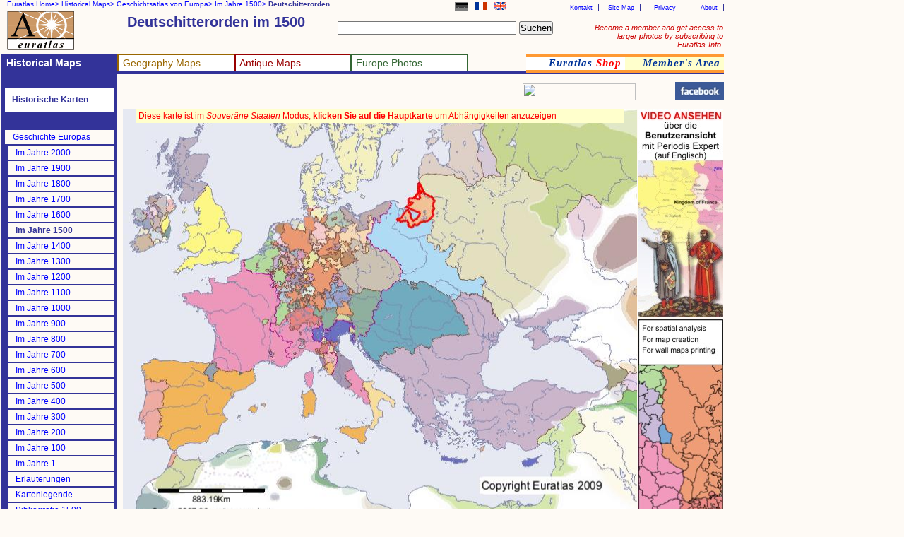

--- FILE ---
content_type: text/html
request_url: https://www.euratlas.net/history/europe/1500/de_entity_5141.html
body_size: 6213
content:
<!DOCTYPE html PUBLIC "-//W3C//DTD XHTML 1.0 Transitional//EN" "http://www.w3.org/TR/xhtml1/DTD/xhtml1-transitional.dtd"> 
<html xmlns="http://www.w3.org/1999/xhtml" xml:lang="de" lang="de" dir="ltr">
<head>
  <meta content="text/html; charset=UTF-8" http-equiv="content-type" />
  <title>Euratlas Periodis Web - Karte von Deutschitterorden im Jahre 1500</title>
  <meta name="description" content="Periodisches Geschichtsatlas von Europa passend für jedes Jahrhundert vom Jahr 1 bis zum Jahr 2000: Karte von Deutschitterorden im Jahre 1500">
  <meta name="KeyWords" content="Geschichte, historischer atlas, Geschichtsatlas, Karte, Europa, Deutschitterorden, Deutschordensstaat, Karte von Europa im Jahre 1500">
  <meta name="robots" content="ALL">
  <meta content="Euratlas" name="author">
  <meta name="revisit-after" content="45">
  <meta name="document-type" content="Public">
  <meta name="rating" content="GENERAL">
  <link rel="stylesheet" type="text/css" href="https://www.euratlas.net/css/tab.css">
</head>
<body>

<div id="listmenurappel">
<ul>
  <li><a href="https://www.euratlas.net/index_de.html">Euratlas Home&gt;</a></li>
  <li><a href="https://www.euratlas.net/history/index.html" title="Historische Karten auf English">Historical Maps&gt;</a></li> 
  <li><a href="https://www.euratlas.net/history/europe/de_index.html">Geschichtsatlas von Europa&gt;</a></li> 
  <li><a href="https://www.euratlas.net/history/europe/1500/de_index.html">Im Jahre 1500&gt;</a></li> 
  <li><b>Deutschitterorden</b></li>
</ul>
</div>


<div id="lang">
<ul>
<li><a href="https://www.euratlas.net/history/europe/1500/entity_5141.html"><img alt="English" title="In English" src="https://www.euratlas.net/icon/en_s.gif" border="0" hspace="0" height="11" width="17" vspace="0"></a></li>
<li><a href="https://www.euratlas.net/history/europe/1500/fr_entity_5141.html"><img alt="Français" title="En français" src="https://www.euratlas.net/icon/fr_s.gif" border="0" hspace="0" height="11" width="17" vspace="0"></a></li>
<li><img style="border:1px solid grey;" alt="Deutsch" title="Diese Seite ist auf Deutsch" src="https://www.euratlas.net/icon/de_s.gif" border="0" hspace="0" height="11" width="17" vspace="0"></li>
</ul>
</div>


<div id="hint">
<a style="color:#cc0000;" href="https://info.euratlas.net/index.html" title="Euratlas-Info auf Englisch.">
Become a member and get access to larger photos by subscribing to Euratlas-Info.</a>
</div>


<div id="listadmin">
<ul>
  <li><a href="https://www.euratlas.com/about.html" title="Über uns auf Englisch.">About</a></li>
  <li><a href="https://www.euratlas.com/privacy.htm" title="Datenschutz auf Englisch.">Privacy</a></li>
  <li><a href="https://www.euratlas.com/site_map.html" title="Sitemap auf Englisch.">Site Map</a></li>
  <li><a href="mailto:%20euratlas@gmail.com">Kontakt</a></li>
</ul>
</div>
<h1 style="padding:2px;width:280px;margin-top:18px;position:absolute;left:178px;">Deutschitterorden im 1500</h1>

<div id="logo"><a href="https://www.euratlas.net/index_de.html"><img alt="Euratlas" title="Euratlas Europa Karten und Fotos" src="https://www.euratlas.net/icon/logo.gif" border="0" height="55" hspace="0" vspace="0" width="95"></a></div>

<div id="bloc_search"><!-- Google CSE Search Box Begins -->
<form id="searchbox_005478264549253806664:_qe1rsw6tqy"
 action="https://www.google.com/cse"> <input name="cx"
 value="005478264549253806664:_qe1rsw6tqy" type="hidden"> <input
 name="q" size="30" type="text"> <input name="sa" value="Suchen"
 type="submit"> <input name="cof" value="FORID:1" type="hidden"> </form>
</div>

<div id="listmenu"> 
 <ul> 
  <li style="border-top: 1px solid #333399; background-color:#333399; border-left:3px solid #333399;"><a style="color:white;" href="https://www.euratlas.net/history/index.html" title="Historische Karten auf Englisch"><b>Historical Maps</b></a></li> 
  <li style="border-top: 1px solid #996600; border-left:3px solid #996600;background:white;"><a style="color:#996600" href="https://www.euratlas.net/geography/index.html" title="Geographie auf Englisch">Geography Maps</a> 
  <ul style="background-color:#996600"> 
        <!-- drop down geography--> 
         <li><a style="color:white" href="https://www.euratlas.net/geography/europe/index.html" title="Atlas von Europa auf Englisch">Europe Atlas</a></li> 
         <li><a style="color:white" href="https://www.euratlas.net/geography/world/index.html" title="Weltatlas auf Englisch">World Atlas</a></li> 
   	  </ul> 
  </li> 
  <li style="border-top: 1px solid #990000; border-left: 3px solid #990000;background:white;"><a style="color:#990000" href="https://www.euratlas.net/antique/index.html" title="Antike Karten auf Englisch und Französisch">Antique Maps</a>
<ul style="background-color:#990000">
        <!-- drop down antique maps--> 
         <li><a style="color:white" href="https://www.euratlas.net/antique/cartography/index.html" title="Antike Karten auf Englisch">Antique Cartography</a></li>
         <li><a style="color:white" href="https://www.euratlas.net/cartogra/lesage/fr_index.html" title="Historischer Atlas von Las Cases auf Französisch">Lesage Atlas 1808</a></li>
         <li><a style="color:white" href="https://www.euratlas.net/cartogra/peutinger/index.html" title="Tabula Peutingeriana auf Englisch">Peutinger Map</a></li> 
</ul> 
  </li> 

  <li style="border-top: 1px solid #336633;border-left:3px solid #336633; border-right: 1px solid #336633;background:white;"><a style="color:#336633;" href="https://www.euratlas.net/photos/index.html" title=" Fotos von Europa auf Englisch">Europe Photos</a> 
        <ul style="background:#336633;font-weight:100;"> 
          <li><a style="color:white" href="https://www.euratlas.net/photos/europe/index.html" title="Die Länder von Europa, auf Englisch">Countries of Europe</a></li>
          <li><a style="color:white" href="https://www.euratlas.net/photos/time/index.html" title="Geschichtsbilder, auf Englisch">Time Pictures</a></li> 
</ul> 
</li> 
  </ul> 
</div> 
 
<div id="listoran">
<ul>
  <li style="background:white"><a href="https://www.euratlas.net/shop/de_index.html" title="Digitale Historische Atlanten">
  <i>Euratlas <font style="color:red">Shop</font></i></a></li>
  <li><a href="https://info.euratlas.net/index.html" title="Euratlas-Mitgliedschaft, auf Englisch"><i>Member's Area</a></i></li>
</li>
</ul>
 </div>

<div style="background:#333399;" id=ligne></div>
<div style="height:1565px; background:#333399;" id="col1">

<div id="listmenuh"> 
<ul> 
<li style="background:#333399"></li> 
<li style="padding:10px;background:white;color:#333399;"><b>Historische Karten</b> 
<ul>
<li><a href="https://www.euratlas.net/history/ancient_orient/de_index.html" title="Altorient Atlas">Geschichte des alten Orients</a></li>
<li><a href="https://www.euratlas.net/history/rome/index.html" title="City maps of ancient Rome">Roma</a></li>
<li><a href="https://www.euratlas.net/history/hisatlas/index.html" title="Auf Englisch, Französisch oder Spanisch">Weltgeschichte Atlas</a></li>
</ul> 
</li> 
<li style="background:#333399"></li> 
<li style="background:#333399"></li> 
<li style="background:#333399"></li> 
<li><a href="https://www.euratlas.net/history/europe/de_index.html">Geschichte Europas</a></li> 
<li style="border-left:4px solid #333399;"><a href="../2000/de_index.html">Im Jahre 2000</a></li> 
<li style="border-left:4px solid #333399;"><a href="../1900/de_index.html">Im Jahre 1900</a></li> 
<li style="border-left:4px solid #333399;"><a href="../1800/de_entity_5141.html">Im Jahre 1800</a></li> 
<li style="border-left:4px solid #333399;"><a href="../1700/de_entity_5141.html">Im Jahre 1700</a></li> 
<li style="border-left:4px solid #333399;"><a href="../1600/de_entity_5141.html">Im Jahre 1600</a></li> 
<li style="border-left:4px solid #333399;"><!--<a href="../1500/de_.html">--><b>Im Jahre 1500<!--</a>--></b></li> 
<li style="border-left:4px solid #333399;"><a href="../1400/de_entity_5141.html">Im Jahre 1400</a></li> 
<li style="border-left:4px solid #333399;"><a href="../1300/de_entity_5141.html">Im Jahre 1300</a></li> 
<li style="border-left:4px solid #333399;"><a href="../1200/de_index.html">Im Jahre 1200</a></li> 
<li style="border-left:4px solid #333399;"><a href="../1100/de_index.html">Im Jahre 1100</a></li> 
<li style="border-left:4px solid #333399;"><a href="../1000/de_index.html">Im Jahre 1000</a></li> 

<li style="border-left:4px solid #333399;"><a href="../900/de_index.html">Im Jahre 900</a></li> 
<li style="border-left:4px solid #333399;"><a href="../800/de_index.html">Im Jahre 800</a></li> 
<li style="border-left:4px solid #333399;"><a href="../700/de_index.html">Im Jahre 700</a></li> 
<li style="border-left:4px solid #333399;"><a href="../600/de_index.html">Im Jahre 600</a></li> 
<li style="border-left:4px solid #333399;"><a href="../500/de_index.html">Im Jahre 500</a></li> 
<li style="border-left:4px solid #333399;"><a href="../400/de_index.html">Im Jahre 400</a></li> 
<li style="border-left:4px solid #333399;"><a href="../300/de_index.html">Im Jahre 300</a></li> 
<li style="border-left:4px solid #333399;"><a href="../200/de_index.html">Im Jahre 200</a></li> 
<li style="border-left:4px solid #333399;"><a href="../100/de_index.html">Im Jahre 100</a></li> 
<li style="border-left:4px solid #333399;"><a href="../1/de_index.html">Im Jahre 1</a></li> 


<li style="border-left:4px solid #333399;"><a target="blank" href="https://www.euratlas.net/history/europe/de_explanation.html">Erläuterungen</a></li>
<li style="border-left:4px solid #333399;"><a target="blank" href="https://www.euratlas.net/history/europe/de_legend.html">Kartenlegende</a></li>
<li style="border-left:4px solid #333399;"><a target="blank" href="https://www.euratlas.net/shop/bibliography/gis_1500.html" title="Bibliografie auf Englisch">Bibliografie 1500</a></li> 
<li style="background:#333399"></li>
<li style="background:#333399"></li>
<li style="background:#333399"></li>
<li><b>Detaillierte Karten</b></li>
<li style="border-left:4px solid #333399;"><a href="https://www.euratlas.net/history/europe/aegean/de_index.html">Ägäischer Raum</a></li>
<li style="border-left:4px solid #333399;"><a href="https://www.euratlas.net/history/europe/apenninica/de_index.html">Apenninhalbinsel</a></li>
<li style="border-left:4px solid #333399;"><a href="https://www.euratlas.net/history/europe/iberica/de_index.html">Iberische Halbinsel</a></li>
<li style="border-left:4px solid #333399;"><a href="https://www.euratlas.net/history/europe/oder_dnieper/de_index.html">Oder-Dnepr</a></li>
<li style="border-left:4px solid #333399;"><a href="https://www.euratlas.net/history/europe/pyrenees_rhin/de_index.html">Pyrenäen-Rhein</a></li>
<li style="border-left:4px solid #333399;"><a href="https://www.euratlas.net/history/europe/rhein_oder/de_index.html">Rhein-Oder</a></li>
<li style="border-left:4px solid #333399;"><a href="https://www.euratlas.net/history/europe/rhein_rhone/de_index.html">Rhein-Rhone</a></li>
</ul> 
</div> 
 
</div> 

</div>


<div style="left:178px;top:128px" id="carte">
<script type="text/javascript"><!--
google_ad_client = "pub-5529182101620827";
/* 468x15, date de création 10/04/08 */
google_ad_slot = "6546198323";
google_ad_width = 468;
google_ad_height = 15;
//-->
</script>
<script type="text/javascript"
src="https://pagead2.googlesyndication.com/pagead/show_ads.js">
</script>
</div>

<div style="position:absolute;left:740px;top:118px;" id="box_pub">
<!-- AddThis Bookmark Button BEGIN --> 
<a href="javascript: location.href='https://www.addthis.com/bookmark.php?pub=&url='+encodeURIComponent(location.href)+'&title='+encodeURIComponent(document.title);"><img src="https://www.addme.com/images/button2-bm.png" border="0" height="24" width="160"></a> 
<!-- AddThis Bookmark Button END -->
</div>

<p style="padding:3px;background:#ffffcc;margin-top:154px;position:absolute;left:193px;color:red;width:684px;z-index:400;">Diese karte ist im <i>Souveräne Staaten</i> Modus, <b>klicken Sie auf die Hauptkarte</b> um Abhängigkeiten anzuzeigen</p>

<p style="margin-top:112px;position:absolute;left:956px;color:#333399;"><a href="https://www.facebook.com/pages/Euratlas/321923351178304" target="_blank"><img src="https://www.euratlas.net/facebook.jpg" alt="Facebook" border="0" align="absmiddle" title="Finden Sie Euratlas Periodis auf Facebook"></a></p>

<div style="left:174px;" id="carte"><a href="de_index.html">
<img alt="Karte von Deutschitterorden im Jahre 1500" title="Karte von Europa 1500, Standort von Deutschitterorden" src="entity_5141.jpg" border="0" height="593" hspace="0" vspace="0" width="728"></a>
</div>

<h3 style="padding:6px;background:white;border-bottom:1px solid #333399;margin-top:750px;position:absolute;left:174px;color:#333399;width:484px;"><b>Deutschordensstaat (Deutschitterorden)</b> <i style="font-size:12px;font-weight:200;">.  </i> <b style="font-size:12px;color:green;"></b></h3>

<div style="top:760px;left:680px;" id="carte">
<table style="width:250px;" class="indexTableHist"><tbody>
<tr class="indexTableHist">
<td class="indexTableHist"> <a class="indexTableHist" href="de_Nordwest_Europa_1500.html">Nordwest</a></td>
<td class="indexTableHist"> <a class="indexTableHist" href="de_Nordost_Europa_1500.html">Nordost</a></td>
</tr>
<tr class="indexTableHist">
<td class="indexTableHist"> <a class="indexTableHist" href="de_Sudwest_Europa_1500.html">Südwest</a></td>
<td class="indexTableHist"> <a class="indexTableHist" href="de_Sudost_Europa_1500.html">Südost</a></td>
</tr>
</tbody></table>
 
</div>


<div style="top:830px;font-size:9px;" id=table>
<table class="indexTableStyle"><tbody>
<tr class="indexTableStyle">
<td class="indexTableStyle"> <a class="indexTableStyle" href="de_entity_1300.html">Abchasien (S)</a></td>
<td class="indexTableStyle"> <a class="indexTableStyle" href="de_entity_1345.html">Genua (A)</a></td>
<td class="indexTableStyle"> <a class="indexTableStyle" href="de_entity_5668.html">Montferrat (S)</a></td>
<td class="indexTableStyle"> <a class="indexTableStyle" href="de_entity_9677.html">Sankt Gallen (A)</a></td>
</tr>
<tr class="indexTableStyle">
<td class="indexTableStyle"> <a class="indexTableStyle" href="de_entity_7578.html">Algier (S)</a></td>
<td class="indexTableStyle"> <a class="indexTableStyle" href="de_entity_9671.html">Gersau (A)</a></td>
<td class="indexTableStyle"> <a class="indexTableStyle" href="de_entity_2344.html">Moskowien (S)</a></td>
<td class="indexTableStyle"> <a class="indexTableStyle" href="de_entity_4705.html">Savoyen (A)</a></td>
</tr>
<tr class="indexTableStyle">
<td class="indexTableStyle"> <a class="indexTableStyle" href="de_entity_7334.html">Ancona (A)</a></td>
<td class="indexTableStyle"> <a class="indexTableStyle" href="de_entity_7012.html">Ghadamis (S)</a></td>
<td class="indexTableStyle"> <a class="indexTableStyle" href="de_entity_9674.html">Murten (A)</a></td>
<td class="indexTableStyle"> <a class="indexTableStyle" href="de_entity_15073.html">Schaffhausen (A)</a></td>
</tr>
<tr class="indexTableStyle">
<td class="indexTableStyle"> <a class="indexTableStyle" href="de_entity_7436.html">Andorra (S)</a></td>
<td class="indexTableStyle"> <a class="indexTableStyle" href="de_entity_6683.html">Goldene Horde (S)</a></td>
<td class="indexTableStyle"> <a class="indexTableStyle" href="de_entity_7709.html">Nassau (S)</a></td>
<td class="indexTableStyle"> <a class="indexTableStyle" href="de_entity_2165.html">Schottland (S)</a></td>
</tr>
<tr class="indexTableStyle">
<td class="indexTableStyle"> <a class="indexTableStyle" href="de_entity_15163.html">Andros (S)</a></td>
<td class="indexTableStyle"> <a class="indexTableStyle" href="de_entity_7659.html">Gozzadini (S)</a></td>
<td class="indexTableStyle"> <a class="indexTableStyle" href="de_entity_1136.html">Navarra (S)</a></td>
<td class="indexTableStyle"> <a class="indexTableStyle" href="de_entity_8246.html">Schweden (A)</a></td>
</tr>
<tr class="indexTableStyle">
<td class="indexTableStyle"> <a class="indexTableStyle" href="de_entity_6319.html">Anhalt (S)</a></td>
<td class="indexTableStyle"> <a class="indexTableStyle" href="de_entity_9673.html">Grasburg (A)</a></td>
<td class="indexTableStyle"> <a class="indexTableStyle" href="de_entity_15068.html">Naxos (S)</a></td>
<td class="indexTableStyle"> <a class="indexTableStyle" href="de_entity_5666.html">Schweiz (S)</a></td>
</tr>
<tr class="indexTableStyle">
<td class="indexTableStyle"> <a class="indexTableStyle" href="de_entity_15083.html">Appenzell (A)</a></td>
<td class="indexTableStyle"> <a class="indexTableStyle" href="de_entity_7290.html">Gurien (A)</a></td>
<td class="indexTableStyle"> <a class="indexTableStyle" href="de_entity_1689.html">Neapel (S)</a></td>
<td class="indexTableStyle"> <a class="indexTableStyle" href="de_entity_15369.html">Shabbiya (V)</a></td>
</tr>
<tr class="indexTableStyle">
<td class="indexTableStyle"> <a class="indexTableStyle" href="de_entity_9624.html">Armenier (S)</a></td>
<td class="indexTableStyle"> <a class="indexTableStyle" href="de_entity_6041.html">G&#246;rz (S)</a></td>
<td class="indexTableStyle"> <a class="indexTableStyle" href="de_entity_2530.html">Nemencha (V)</a></td>
<td class="indexTableStyle"> <a class="indexTableStyle" href="de_entity_5470.html">Siena (S)</a></td>
</tr>
<tr class="indexTableStyle">
<td class="indexTableStyle"> <a class="indexTableStyle" href="de_entity_7430.html">Astrachan (S)</a></td>
<td class="indexTableStyle"> <a class="indexTableStyle" href="de_entity_5689.html">Habsburg (S)</a></td>
<td class="indexTableStyle"> <a class="indexTableStyle" href="de_entity_9669.html">Neuch&#226;tel (A)</a></td>
<td class="indexTableStyle"> <a class="indexTableStyle" href="de_entity_15340.html">Sifnos (S)</a></td>
</tr>
<tr class="indexTableStyle">
<td class="indexTableStyle"> <a class="indexTableStyle" href="de_entity_2158.html">Athos (A)</a></td>
<td class="indexTableStyle"> <a class="indexTableStyle" href="de_entity_15319.html">Hananescha (V)</a></td>
<td class="indexTableStyle"> <a class="indexTableStyle" href="de_entity_1349.html">Norwegen (A)</a></td>
<td class="indexTableStyle"> <a class="indexTableStyle" href="de_entity_6373.html">Sligo (S)</a></td>
</tr>
<tr class="indexTableStyle">
<td class="indexTableStyle"> <a class="indexTableStyle" href="de_entity_6780.html">B. Snassen (V)</a></td>
<td class="indexTableStyle"> <a class="indexTableStyle" href="de_entity_1664.html">Harakta (V)</a></td>
<td class="indexTableStyle"> <a class="indexTableStyle" href="de_entity_640.html">O'Kelly (S)</a></td>
<td class="indexTableStyle"> <a class="indexTableStyle" href="de_entity_15001.html">Souss (S)</a></td>
</tr>
<tr class="indexTableStyle">
<td class="indexTableStyle"> <a class="indexTableStyle" href="de_entity_9672.html">Baden (A)</a></td>
<td class="indexTableStyle"> <a class="indexTableStyle" href="de_entity_5700.html">Hessen (S)</a></td>
<td class="indexTableStyle"> <a class="indexTableStyle" href="de_entity_7234.html">Oberpfalz (S)</a></td>
<td class="indexTableStyle"> <a class="indexTableStyle" href="de_entity_1122.html">Spanien (S)</a></td>
</tr>
<tr class="indexTableStyle">
<td class="indexTableStyle"> <a class="indexTableStyle" href="de_entity_5683.html">Baden (S)</a></td>
<td class="indexTableStyle"> <a class="indexTableStyle" href="de_entity_2562.html">Imeretien (S)</a></td>
<td class="indexTableStyle"> <a class="indexTableStyle" href="de_entity_7281.html">Odischi (A)</a></td>
<td class="indexTableStyle"> <a class="indexTableStyle" href="de_entity_1688.html">Spoleto (A)</a></td>
</tr>
<tr class="indexTableStyle">
<td class="indexTableStyle"> <a class="indexTableStyle" href="de_entity_2830.html">Banu Sulaym (S)</a></td>
<td class="indexTableStyle"> <a class="indexTableStyle" href="de_entity_3233.html">J&#252;lich-Berg (S)</a></td>
<td class="indexTableStyle"> <a class="indexTableStyle" href="de_entity_7516.html">Oran (A)</a></td>
<td class="indexTableStyle"> <a class="indexTableStyle" href="de_entity_6813.html">Tende (S)</a></td>
</tr>
<tr class="indexTableStyle">
<td class="indexTableStyle"> <a class="indexTableStyle" href="de_entity_8904.html">Basel (A)</a></td>
<td class="indexTableStyle"> <a class="indexTableStyle" href="de_entity_15344.html">Karatschaier (V)</a></td>
<td class="indexTableStyle"> <a class="indexTableStyle" href="de_entity_2528.html">Orange (S)</a></td>
<td class="indexTableStyle"> <a class="indexTableStyle" href="de_entity_3478.html">Tha'aliba (V)</a></td>
</tr>
<tr class="indexTableStyle">
<td class="indexTableStyle"> <a class="indexTableStyle" href="de_entity_5685.html">Bayern-Landshut (S)</a></td>
<td class="indexTableStyle"> <a class="indexTableStyle" href="de_entity_7660.html">Karpathos (S)</a></td>
<td class="indexTableStyle"> <a class="indexTableStyle" href="de_entity_2311.html">Orkney (A)</a></td>
<td class="indexTableStyle"> <a class="indexTableStyle" href="de_entity_2198.html">Thomond (S)</a></td>
</tr>
<tr class="indexTableStyle">
<td class="indexTableStyle"> <a class="indexTableStyle" href="de_entity_1702.html">Bayern-M&#252;nchen (S)</a></td>
<td class="indexTableStyle"> <a class="indexTableStyle" href="de_entity_343.html">Kartlien (S)</a></td>
<td class="indexTableStyle"> <a class="indexTableStyle" href="de_entity_6389.html">Ormonde (S)</a></td>
<td class="indexTableStyle"> <a class="indexTableStyle" href="de_entity_9655.html">Thurgau (A)</a></td>
</tr>
<tr class="indexTableStyle">
<td class="indexTableStyle"> <a class="indexTableStyle" href="de_entity_15368.html">Beni Amour (V)</a></td>
<td class="indexTableStyle"> <a class="indexTableStyle" href="de_entity_2006.html">Kasan (A)</a></td>
<td class="indexTableStyle"> <a class="indexTableStyle" href="de_entity_6084.html">Osmanisches Reich (S)</a></td>
<td class="indexTableStyle"> <a class="indexTableStyle" href="de_entity_2361.html">Tir Connail (S)</a></td>
</tr>
<tr class="indexTableStyle">
<td class="indexTableStyle"> <a class="indexTableStyle" href="de_entity_7526.html">Bizerta (S)</a></td>
<td class="indexTableStyle"> <a class="indexTableStyle" href="de_entity_6860.html">Kildare (A)</a></td>
<td class="indexTableStyle"> <a class="indexTableStyle" href="de_entity_6193.html">Osseten (S)</a></td>
<td class="indexTableStyle"> <a class="indexTableStyle" href="de_entity_6382.html">Tir Eoghain (S)</a></td>
</tr>
<tr class="indexTableStyle">
<td class="indexTableStyle"> <a class="indexTableStyle" href="de_entity_15002.html">Boisbelle (A)</a></td>
<td class="indexTableStyle"> <a class="indexTableStyle" href="de_entity_2160.html">Kleinstaaten (S)</a></td>
<td class="indexTableStyle"> <a class="indexTableStyle" href="de_entity_1281.html">Ostfriesland (S)</a></td>
<td class="indexTableStyle"> <a class="indexTableStyle" href="de_entity_419.html">Tlemcen (S)</a></td>
</tr>
<tr class="indexTableStyle">
<td class="indexTableStyle"> <a class="indexTableStyle" href="de_entity_4936.html">Bologna (S)</a></td>
<td class="indexTableStyle"> <a class="indexTableStyle" href="de_entity_7749.html">Kleve-Mark (S)</a></td>
<td class="indexTableStyle"> <a class="indexTableStyle" href="de_entity_1849.html">Ouargla (S)</a></td>
<td class="indexTableStyle"> <a class="indexTableStyle" href="de_entity_1076.html">Touggourt (S)</a></td>
</tr>
<tr class="indexTableStyle">
<td class="indexTableStyle"> <a class="indexTableStyle" href="de_entity_7535.html">Bougie (S)</a></td>
<td class="indexTableStyle"> <a class="indexTableStyle" href="de_entity_7567.html">Koukou (S)</a></td>
<td class="indexTableStyle"> <a class="indexTableStyle" href="de_entity_15069.html">Ouarsenis (S)</a></td>
<td class="indexTableStyle"> <a class="indexTableStyle" href="de_entity_3674.html">Trier (S)</a></td>
</tr>
<tr class="indexTableStyle">
<td class="indexTableStyle"> <a class="indexTableStyle" href="de_entity_5863.html">Brandenburg (S)</a></td>
<td class="indexTableStyle"> <a class="indexTableStyle" href="de_entity_5184.html">Krim (A)</a></td>
<td class="indexTableStyle"> <a class="indexTableStyle" href="de_entity_15320.html">Ouled Nail (V)</a></td>
<td class="indexTableStyle"> <a class="indexTableStyle" href="de_entity_7586.html">Tripolis (S)</a></td>
</tr>
<tr class="indexTableStyle">
<td class="indexTableStyle"> <a class="indexTableStyle" href="de_entity_4857.html">Braunschweig-L&#252;neburg (S)</a></td>
<td class="indexTableStyle"> <a class="indexTableStyle" href="de_entity_1523.html">Kroatien-Bosnien (A)</a></td>
<td class="indexTableStyle"> <a class="indexTableStyle" href="de_entity_15321.html">Ouled Sidi Scheich (V)</a></td>
<td class="indexTableStyle"> <a class="indexTableStyle" href="de_entity_6233.html">Tscherkessen (A)</a></td>
</tr>
<tr class="indexTableStyle">
<td class="indexTableStyle"> <a class="indexTableStyle" href="de_entity_3635.html">Brieg (A)</a></td>
<td class="indexTableStyle"> <a class="indexTableStyle" href="de_entity_9684.html">K&#246;ln (S)</a></td>
<td class="indexTableStyle"> <a class="indexTableStyle" href="de_entity_9642.html">Passau (S)</a></td>
<td class="indexTableStyle"> <a class="indexTableStyle" href="de_entity_15367.html">Tuareg (V)</a></td>
</tr>
<tr class="indexTableStyle">
<td class="indexTableStyle"> <a class="indexTableStyle" href="de_entity_35.html">B&#246;hmen-Ungarn (S)</a></td>
<td class="indexTableStyle"> <a class="indexTableStyle" href="de_entity_15183.html">Labbes (S)</a></td>
<td class="indexTableStyle"> <a class="indexTableStyle" href="de_entity_165.html">Persien (S)</a></td>
<td class="indexTableStyle"> <a class="indexTableStyle" href="de_entity_2146.html">Tunis (S)</a></td>
</tr>
<tr class="indexTableStyle">
<td class="indexTableStyle"> <a class="indexTableStyle" href="de_entity_7708.html">Calenberg (S)</a></td>
<td class="indexTableStyle"> <a class="indexTableStyle" href="de_entity_613.html">Laois (S)</a></td>
<td class="indexTableStyle"> <a class="indexTableStyle" href="de_entity_6722.html">Perugia (A)</a></td>
<td class="indexTableStyle"> <a class="indexTableStyle" href="de_entity_1383.html">Ulster (S)</a></td>
</tr>
<tr class="indexTableStyle">
<td class="indexTableStyle"> <a class="indexTableStyle" href="de_entity_2159.html">Cambrai (A)</a></td>
<td class="indexTableStyle"> <a class="indexTableStyle" href="de_entity_1396.html">Leinster (S)</a></td>
<td class="indexTableStyle"> <a class="indexTableStyle" href="de_entity_5684.html">Pfalz (S)</a></td>
<td class="indexTableStyle"> <a class="indexTableStyle" href="de_entity_2669.html">Ungarn-B&#246;hmen (S)</a></td>
</tr>
<tr class="indexTableStyle">
<td class="indexTableStyle"> <a class="indexTableStyle" href="de_entity_7747.html">Clanricarde (S)</a></td>
<td class="indexTableStyle"> <a class="indexTableStyle" href="de_entity_1879.html">Liegnitz (A)</a></td>
<td class="indexTableStyle"> <a class="indexTableStyle" href="de_entity_8797.html">Piombino (A)</a></td>
<td class="indexTableStyle"> <a class="indexTableStyle" href="de_entity_15060.html">Urbino (A)</a></td>
</tr>
<tr class="indexTableStyle">
<td class="indexTableStyle"> <a class="indexTableStyle" href="de_entity_15318.html">Dawawidas (V)</a></td>
<td class="indexTableStyle"> <a class="indexTableStyle" href="de_entity_4218.html">Litauen (S)</a></td>
<td class="indexTableStyle"> <a class="indexTableStyle" href="de_entity_3438.html">Pisa (S)</a></td>
<td class="indexTableStyle"> <a class="indexTableStyle" href="de_entity_2490.html">Venedig (S)</a></td>
</tr>
<tr class="indexTableStyle">
<td class="indexTableStyle"> <a class="indexTableStyle" href="de_entity_1414.html">Desmond (S)</a></td>
<td class="indexTableStyle"> <a class="indexTableStyle" href="de_entity_4029.html">Livland (S)</a></td>
<td class="indexTableStyle"> <a class="indexTableStyle" href="de_entity_2750.html">Polen (S)</a></td>
<td class="indexTableStyle"> <a class="indexTableStyle" href="de_entity_2453.html">Wales (A)</a></td>
</tr>
<tr class="indexTableStyle">
<td class="indexTableStyle"> <b>Deutschitterorden (S)</b></td>
<td class="indexTableStyle"> <a class="indexTableStyle" href="de_entity_2514.html">Lothringen (S)</a></td>
<td class="indexTableStyle"> <a class="indexTableStyle" href="de_entity_2254.html">Pommern (S)</a></td>
<td class="indexTableStyle"> <a class="indexTableStyle" href="de_entity_5170.html">Wallachei (A)</a></td>
</tr>
<tr class="indexTableStyle">
<td class="indexTableStyle"> <a class="indexTableStyle" href="de_entity_601.html">Dombes (A)</a></td>
<td class="indexTableStyle"> <a class="indexTableStyle" href="de_entity_4974.html">Lucca (S)</a></td>
<td class="indexTableStyle"> <a class="indexTableStyle" href="de_entity_9611.html">Porrentruy (S)</a></td>
<td class="indexTableStyle"> <a class="indexTableStyle" href="de_entity_9626.html">Wallis (A)</a></td>
</tr>
<tr class="indexTableStyle">
<td class="indexTableStyle"> <a class="indexTableStyle" href="de_entity_15009.html">Drei B&#252;nde (A)</a></td>
<td class="indexTableStyle"> <a class="indexTableStyle" href="de_entity_5671.html">L&#252;ttich (S)</a></td>
<td class="indexTableStyle"> <a class="indexTableStyle" href="de_entity_3852.html">Portugal (S)</a></td>
<td class="indexTableStyle"> <a class="indexTableStyle" href="de_entity_3853.html">Wei&#223;e Hammel (S)</a></td>
</tr>
<tr class="indexTableStyle">
<td class="indexTableStyle"> <a class="indexTableStyle" href="de_entity_6592.html">Dulkadir (A)</a></td>
<td class="indexTableStyle"> <a class="indexTableStyle" href="de_entity_3429.html">M'zab (S)</a></td>
<td class="indexTableStyle"> <a class="indexTableStyle" href="de_entity_7160.html">Pskow (S)</a></td>
<td class="indexTableStyle"> <a class="indexTableStyle" href="de_entity_2140.html">Weltliches Herrschaftsgebiet des Papstes (S)</a></td>
</tr>
<tr class="indexTableStyle">
<td class="indexTableStyle"> <a class="indexTableStyle" href="de_entity_892.html">D&#228;nemark (S)</a></td>
<td class="indexTableStyle"> <a class="indexTableStyle" href="de_entity_5471.html">Mailand (A)</a></td>
<td class="indexTableStyle"> <a class="indexTableStyle" href="de_entity_3437.html">Ragusa (S)</a></td>
<td class="indexTableStyle"> <a class="indexTableStyle" href="de_entity_9007.html">West Br&#233;ifne (S)</a></td>
</tr>
<tr class="indexTableStyle">
<td class="indexTableStyle"> <a class="indexTableStyle" href="de_entity_2858.html">East Br&#233;ifne (S)</a></td>
<td class="indexTableStyle"> <a class="indexTableStyle" href="de_entity_15204.html">Mainz (S)</a></td>
<td class="indexTableStyle"> <a class="indexTableStyle" href="de_entity_6593.html">Ramazan (A)</a></td>
<td class="indexTableStyle"> <a class="indexTableStyle" href="de_entity_15227.html">Westfriesland (A)</a></td>
</tr>
<tr class="indexTableStyle">
<td class="indexTableStyle"> <a class="indexTableStyle" href="de_entity_7748.html">East Meath (S)</a></td>
<td class="indexTableStyle"> <a class="indexTableStyle" href="de_entity_6980.html">Man (A)</a></td>
<td class="indexTableStyle"> <a class="indexTableStyle" href="de_entity_7707.html">Ravenstein (S)</a></td>
<td class="indexTableStyle"> <a class="indexTableStyle" href="de_entity_2370.html">Westmeath (S)</a></td>
</tr>
<tr class="indexTableStyle">
<td class="indexTableStyle"> <a class="indexTableStyle" href="de_entity_9670.html">Engelberg (A)</a></td>
<td class="indexTableStyle"> <a class="indexTableStyle" href="de_entity_1155.html">Mani (A)</a></td>
<td class="indexTableStyle"> <a class="indexTableStyle" href="de_entity_68.html">Rhodos (S)</a></td>
<td class="indexTableStyle"> <a class="indexTableStyle" href="de_entity_15059.html">Wexford (S)</a></td>
</tr>
<tr class="indexTableStyle">
<td class="indexTableStyle"> <a class="indexTableStyle" href="de_entity_1423.html">England (S)</a></td>
<td class="indexTableStyle"> <a class="indexTableStyle" href="de_entity_2310.html">Mantua (S)</a></td>
<td class="indexTableStyle"> <a class="indexTableStyle" href="de_entity_7323.html">Rimini (S)</a></td>
<td class="indexTableStyle"> <a class="indexTableStyle" href="de_entity_3646.html">Wohlau (A)</a></td>
</tr>
<tr class="indexTableStyle">
<td class="indexTableStyle"> <a class="indexTableStyle" href="de_entity_406.html">Este (S)</a></td>
<td class="indexTableStyle"> <a class="indexTableStyle" href="de_entity_2054.html">Marokko (S)</a></td>
<td class="indexTableStyle"> <a class="indexTableStyle" href="de_entity_4073.html">Rjasan (S)</a></td>
<td class="indexTableStyle"> <a class="indexTableStyle" href="de_entity_7136.html">Wolfenb&#252;ttel (S)</a></td>
</tr>
<tr class="indexTableStyle">
<td class="indexTableStyle"> <a class="indexTableStyle" href="de_entity_4214.html">Figuig (S)</a></td>
<td class="indexTableStyle"> <a class="indexTableStyle" href="de_entity_4209.html">Masowien (A)</a></td>
<td class="indexTableStyle"> <a class="indexTableStyle" href="de_entity_15070.html">Romagna (A)</a></td>
<td class="indexTableStyle"> <a class="indexTableStyle" href="de_entity_2624.html">W&#252;rttemberg (S)</a></td>
</tr>
<tr class="indexTableStyle">
<td class="indexTableStyle"> <a class="indexTableStyle" href="de_entity_5599.html">Finnland (A)</a></td>
<td class="indexTableStyle"> <a class="indexTableStyle" href="de_entity_15058.html">Massa (S)</a></td>
<td class="indexTableStyle"> <a class="indexTableStyle" href="de_entity_7697.html">Ruppin (S)</a></td>
<td class="indexTableStyle"> <a class="indexTableStyle" href="de_entity_7446.html">Yvetot (A)</a></td>
</tr>
<tr class="indexTableStyle">
<td class="indexTableStyle"> <a class="indexTableStyle" href="de_entity_4973.html">Florenz (S)</a></td>
<td class="indexTableStyle"> <a class="indexTableStyle" href="de_entity_7184.html">Masserano (S)</a></td>
<td class="indexTableStyle"> <a class="indexTableStyle" href="de_entity_4289.html">Sachsen (S)</a></td>
<td class="indexTableStyle"> <a class="indexTableStyle" href="de_entity_5499.html">Zanata (S)</a></td>
</tr>
<tr class="indexTableStyle">
<td class="indexTableStyle"> <a class="indexTableStyle" href="de_entity_3476.html">Forli (S)</a></td>
<td class="indexTableStyle"> <a class="indexTableStyle" href="de_entity_293.html">Mayo (S)</a></td>
<td class="indexTableStyle"> <a class="indexTableStyle" href="de_entity_4870.html">Sachsen (S)</a></td>
<td class="indexTableStyle"> <a class="indexTableStyle" href="de_entity_2604.html">&#196;gypten (S)</a></td>
</tr>
<tr class="indexTableStyle">
<td class="indexTableStyle"> <a class="indexTableStyle" href="de_entity_1225.html">Frankreich (S)</a></td>
<td class="indexTableStyle"> <a class="indexTableStyle" href="de_entity_1872.html">Mecklenburg (S)</a></td>
<td class="indexTableStyle"> <a class="indexTableStyle" href="de_entity_15061.html">Saluzzo (A)</a></td>
<td class="indexTableStyle"> <a class="indexTableStyle" href="de_entity_9676.html">&#201;challens (A)</a></td>
</tr>
<tr class="indexTableStyle">
<td class="indexTableStyle"> <a class="indexTableStyle" href="de_entity_2841.html">F&#232;s (S)</a></td>
<td class="indexTableStyle"> <a class="indexTableStyle" href="de_entity_5162.html">Moldawien (A)</a></td>
<td class="indexTableStyle"> <a class="indexTableStyle" href="de_entity_9652.html">Salzburg (S)</a></td>
<td class="indexTableStyle"> <a class="indexTableStyle" href="de_entity_4117.html">&#214;sterreich-Burgund (S)</a></td>
</tr>
<tr class="indexTableStyle">
<td class="indexTableStyle"> <a class="indexTableStyle" href="de_entity_9678.html">Gaster-Sargans (A)</a></td>
<td class="indexTableStyle"> <a class="indexTableStyle" href="de_entity_9347.html">Monaco (S)</a></td>
<td class="indexTableStyle"> <a class="indexTableStyle" href="de_entity_9650.html">Samzche (S)</a></td>
<td class="indexTableStyle"> </td>
</tr>
<tr class="indexTableStyle">
<td class="indexTableStyle"> <a class="indexTableStyle" href="de_entity_5673.html">Geldern (S)</a></td>
<td class="indexTableStyle"> <a class="indexTableStyle" href="de_entity_4693.html">Montenegro (A)</a></td>
<td class="indexTableStyle"> <a class="indexTableStyle" href="de_entity_5708.html">San Marino (S)</a></td>
<td class="indexTableStyle"> </td>
</tr>
</tbody></table>
 
</div>

<div id="box_pub">
<a href="https://youtu.be/TmuP6J6mMrc?hd=1"> 
<img alt="Video ansehen über die Benutzeransicht mit Periodis Expert" title="Video ansehen über die Benutzeransicht mit Periodis Expert" src="https://www.euratlas.net/euratlas_icons/watch_video_de.jpg" border="0" height="295" hspace="0" vspace="0" width="120"></a></div>

<div style="top:452px" id="box_pub"><a href=#>
<a href="https://www.euratlas.net/shop/maps_gis/index.html"> 
<img alt="Georeferenced Historical Vector Data" title="Für räumliche Analysen, Kartenerstellung oder Druck von Wandkarten wählen Sie die Georeferenzierte geschichtliche Vektor Daten" src="https://www.euratlas.net/euratlas_icons/gis_1300.jpg" border="0" height="600" hspace="0" vspace="0" width="120">
<img id="grani" src="https://www.euratlas.net/bando/gis_de_1500.jpg"></a>
</div>








<div style="left:870px;margin-top:660px;width:160px;" id="box_pub">
<script type="text/javascript"><!--
google_ad_client = "pub-5529182101620827";
/* 160x600, date de création 20/08/10 */
google_ad_slot = "1187932115";
google_ad_width = 160;
google_ad_height = 600;
//-->
</script> 
<script type="text/javascript"
src="https://pagead2.googlesyndication.com/pagead/show_ads.js"> 
</script>
</div>

<div style="left:3px;top:980px;z-index:400;" id="box_pub">
<script type="text/javascript"><!--
google_ad_client = "pub-5529182101620827";
/* 160x600, date de création 06/04/11 */
google_ad_slot = "1557759155";
google_ad_width = 160;
google_ad_height = 600;
//-->
</script>
<script type="text/javascript"
src="https://pagead2.googlesyndication.com/pagead/show_ads.js">
</script>
</div>



<div style="top:1675px;" id="final"><ul>
<li><a target="blank" href="https://www.euratlas.com/conditions.html">Conditions of Use</a></li>
<li><a target="blank" href="https://www.euratlas.com/privacy.html">Privacy Notice</a></li>
<li><a href="mailto:%20euratlas@gmail.com">Kontakt</a></li>
<li><i>Euratlas - 2001-2012</i></li></ul></div>

<script src="https://www.google-analytics.com/urchin.js" type="text/javascript"> 
</script> 
<script type="text/javascript"> 
_uacct = "UA-234564-1";
urchinTracker();
</script> 

</body>
</html>


--- FILE ---
content_type: text/html; charset=utf-8
request_url: https://www.google.com/recaptcha/api2/aframe
body_size: 268
content:
<!DOCTYPE HTML><html><head><meta http-equiv="content-type" content="text/html; charset=UTF-8"></head><body><script nonce="sNkeRlyCscVBJ9UqkWQwjg">/** Anti-fraud and anti-abuse applications only. See google.com/recaptcha */ try{var clients={'sodar':'https://pagead2.googlesyndication.com/pagead/sodar?'};window.addEventListener("message",function(a){try{if(a.source===window.parent){var b=JSON.parse(a.data);var c=clients[b['id']];if(c){var d=document.createElement('img');d.src=c+b['params']+'&rc='+(localStorage.getItem("rc::a")?sessionStorage.getItem("rc::b"):"");window.document.body.appendChild(d);sessionStorage.setItem("rc::e",parseInt(sessionStorage.getItem("rc::e")||0)+1);localStorage.setItem("rc::h",'1769773804608');}}}catch(b){}});window.parent.postMessage("_grecaptcha_ready", "*");}catch(b){}</script></body></html>